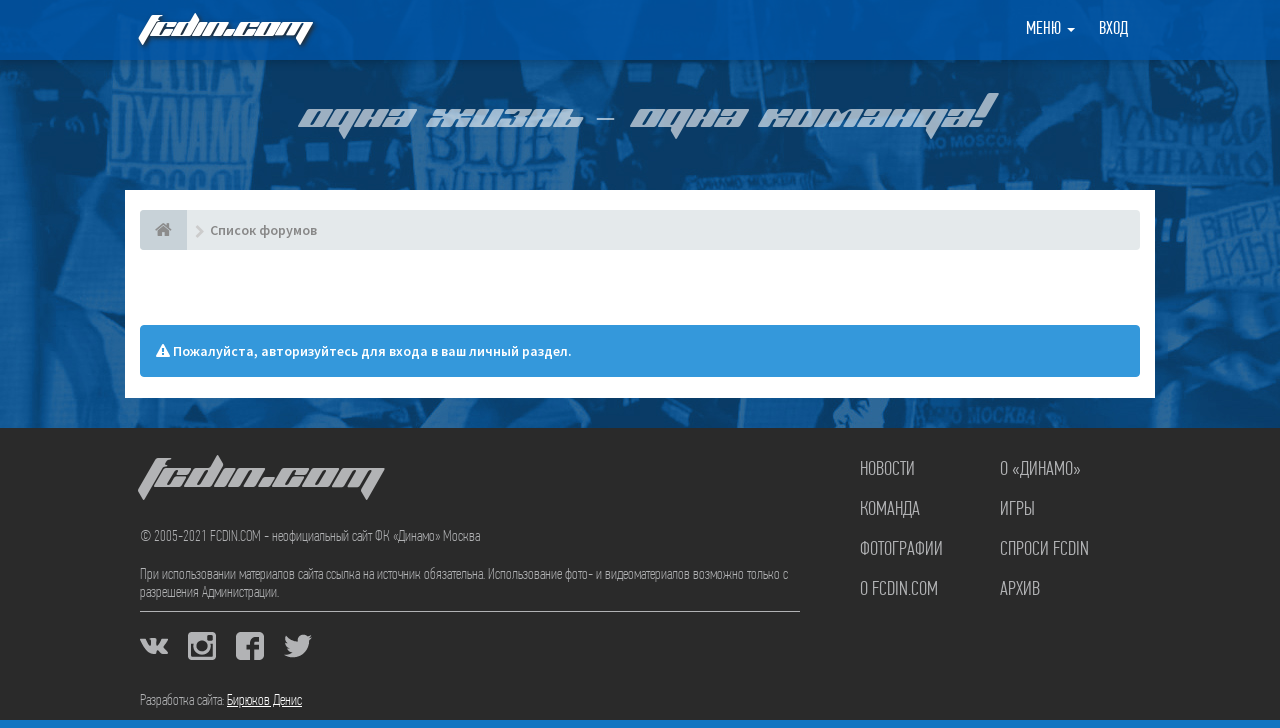

--- FILE ---
content_type: text/html; charset=UTF-8
request_url: https://fcdin.com/forum/ucp.php?i=pm&mode=compose&u=68&sid=afce38295db8e933d92706838b57fb5f
body_size: 4422
content:
<!DOCTYPE html>
<html dir="ltr" lang="ru">
<head>
<meta charset="utf-8">
<meta name='viewport' content='width=device-width, initial-scale=1, maximum-scale=1, user-scalable=no'><!-- Place favicon.ico and apple-touch-icon.png in the root directory -->
<title>Форум Динамо Москва на Fcdin.com&nbsp;&#45;&nbsp;Личный раздел&nbsp;&#45;&nbsp;Вход</title><link type='text/css' href='./styles/fcdin/theme/pushy.css' rel='stylesheet'>
<!-- Google free font here -->
<link href="https://fonts.googleapis.com/css?family=Source+Sans+Pro:400,400i,600,600i&amp;subset=cyrillic" rel="stylesheet">
<link href='//fonts.googleapis.com/css?family=Asap:700' rel='stylesheet' type='text/css'>

<!-- CSS files start here -->
<link href="./styles/fcdin/theme/stylesheet.css?assets_version=432" rel="stylesheet"><link href="./ext/ppk/bb3hide/styles/all/theme/bb3hide.css?assets_version=431" rel="stylesheet" media="screen" />


<!-- Remove the conditional below to use the custom CSS without FLATBOOTS Mini CMS Extension --><!-- CSS files stop here -->
<!-- older scripts set started here after the headjs - cannot do this with phpbb31 due to ajax stuff -->
<script src="//cdnjs.cloudflare.com/ajax/libs/headjs/1.0.3/head.load.min.js"></script>
<link href="./styles/fcdin/theme/pushy.css" rel="stylesheet">
</head>
<body data-spy="scroll" data-target=".scrollspy" id="phpbb" class="section-ucpltr">
<div class='bg_page'>
<!-- Yandex.Metrika -->
<script src="//mc.yandex.ru/metrika/watch.js" type="text/javascript"></script> 
<div style="display:none;"><script type="text/javascript"> 
try { var yaCounter1303245 = new Ya.Metrika(1303245); } catch(e){} 
</script></div> 
<noscript><div style="position:absolute"><img src="//mc.yandex.ru/watch/1303245" alt="" /></div></noscript> 
<!-- /Yandex.Metrika -->
 <header id="top" class="navbar navbar-inverse navbar-static-top flat-nav">
  <div class="container">
	<div class='top_l'>
		<a href="./index.php?sid=819d41a5bbfa5800afffb27449eb3a6b">FCDIN.COM</a>
	</div>
	<div class='top_r'><ul class='navbar-forum'>
	 <li class="navbar-forum-li dropdown">
		 <a href="javascript:void(0)" class="navbar-forum-a dropdown-toggle" data-toggle="dropdown">Меню&nbsp;<b class="caret"></b></a>
		 <span class="dropdown-arrow"></span>
		<ul class="dropdown-menu">			<li><a href="./search.php?search_id=unanswered&amp;sid=819d41a5bbfa5800afffb27449eb3a6b"><i class="fa fa-search"></i>Темы без ответов</a></li>			<li><a href="./search.php?search_id=active_topics&amp;sid=819d41a5bbfa5800afffb27449eb3a6b"><i class="fa fa-star"></i>Активные темы</a></li>			<!-- <li><a href="/forum/app.php/help/faq?sid=819d41a5bbfa5800afffb27449eb3a6b"><i class="fa fa-question-circle"></i>ЧАВО</a></li> -->			<li><a href="/"><i class="fa fa-home fa"></i>FCDIN.COM</a></li><li><a href="./memberlist.php?sid=819d41a5bbfa5800afffb27449eb3a6b"><i class="fa fa-group"></i>Пользователи</a></li><li><a href="./memberlist.php?mode=team&amp;sid=819d41a5bbfa5800afffb27449eb3a6b"><i class="fa fa-trophy"></i>Наша команда</a></li>			<li><a href="./search.php?sid=819d41a5bbfa5800afffb27449eb3a6b"><i class="fa fa-search fa"></i>Расширенный поиск</a></li>
		</ul>
	</li>		<li class='navbar-forum-li'><a href="/login" class='navbar-forum-a'>Вход</a></li></ul>
<div class='cl'></div>	</div>
	<div class='top_r_m'><button class='menu-btn'></button>
<div class='site-overlay'></div>
<nav class='pushy pushy-right' data-focus='#first-link'>
	<div class='pushy-content'>
		<ul>
			<li class='pushy-submenu'>
				<button>Меню форума</button>
				<ul>					<li><a href="./search.php?search_id=unanswered&amp;sid=819d41a5bbfa5800afffb27449eb3a6b"><i class="fa fa-search"></i>Темы без ответов</a></li>					<li><a href="./search.php?search_id=active_topics&amp;sid=819d41a5bbfa5800afffb27449eb3a6b"><i class="fa fa-star"></i>Активные темы</a></li>					<!-- <li><a href="/forum/app.php/help/faq?sid=819d41a5bbfa5800afffb27449eb3a6b"><i class="fa fa-question-circle"></i>ЧАВО</a></li> -->					<li><a href="/"><i class="fa fa-home fa"></i>FCDIN.COM</a></li><li><a href="./memberlist.php?sid=819d41a5bbfa5800afffb27449eb3a6b"><i class="fa fa-group"></i>Пользователи</a></li><li><a href="./memberlist.php?mode=team&amp;sid=819d41a5bbfa5800afffb27449eb3a6b"><i class="fa fa-trophy"></i>Наша команда</a></li>					<li><a href="./search.php?sid=819d41a5bbfa5800afffb27449eb3a6b"><i class="fa fa-search fa"></i>Расширенный поиск</a></li>
				</ul>
			</li>				<li class='pushy-link'><a href="/login" class='navbar-forum-a'>Вход</a></li>		</ul>
	</div>
</nav>	</div>
	<div class='cl'>
  </div>
 </header>
    <div class="search-input search-input-fullscreen hidden-xs">
	   <form method="get" id="search" action="./search.php?sid=819d41a5bbfa5800afffb27449eb3a6b">
		   <fieldset>
		   <input name="keywords" id="keywords" type="text" maxlength="128" title="Ключевые слова" placeholder="Поиск" value="" autocomplete="off"/>
		   <div class="close">&times;</div><input type="hidden" name="sid" value="819d41a5bbfa5800afffb27449eb3a6b" />

		   </fieldset> 
        </form> 
    </div>
	<div class='slogan'>
		<div class="container">
			Одна жизнь – одна команда!
		</div>
	</div>
<div class="container body_forum">
  <!-- start content -->
  <div id="content-forum">	<div class="breadcrumb-line clearfix">
		<ul class="breadcrumb">
		<!-- https://developers.google.com/structured-data/testing-tool/ -->		   <li><a href="./index.php?sid=819d41a5bbfa5800afffb27449eb3a6b"><span class="icon fa fa-home"></span></a></li>		   <li itemtype="http://data-vocabulary.org/Breadcrumb" itemscope=""><a href="./index.php?sid=819d41a5bbfa5800afffb27449eb3a6b" data-navbar-reference="index" itemprop="url"><span itemprop="title">Список форумов</span></a></li> 
		</ul>  
	</div>
	<div style="padding:0 0 20px;text-align:center;">
		<!-- Yandex.RTB R-A-1212641-3 -->
		<div id="yandex_rtb_R-A-1212641-3"></div>
		<script type="text/javascript">
			(function(w, d, n, s, t) {
				w[n] = w[n] || [];
				w[n].push(function() {
					Ya.Context.AdvManager.render({
						blockId: "R-A-1212641-3",
						renderTo: "yandex_rtb_R-A-1212641-3",
						async: true
					});
				});
				t = d.getElementsByTagName("script")[0];
				s = d.createElement("script");
				s.type = "text/javascript";
				s.src = "//an.yandex.ru/system/context.js";
				s.async = true;
				t.parentNode.insertBefore(s, t);
			})(this, this.document, "yandexContextAsyncCallbacks");
		</script>
	</div>	
	<div id="page-body">        <div class="alert alert-info fade in">
           <i class="fa fa-warning"></i><strong>&nbsp;Пожалуйста, авторизуйтесь для входа в ваш личный раздел.</strong>
        </div>
	</div> <!-- page-body id in header -->
  </div> <!-- content-forum in header -->
 </div> <!-- container in header -->
	<div class='clearMain'></div>
</div>	
 <div class='bg_footer'>
	<div class='container'>
		<div class='bg_footer_l'>
			<div class='bottom_name'>FCDIN.COM</div>
			<div class='copyright'>
				<p>© 2005-2021 FCDIN.COM - неофициальный сайт ФК «Динамо» Москва</p>
				<p>При использовании материалов сайта ссылка на источник обязательна. Использование фото- и видеоматериалов возможно только с разрешения Администрации.</p>
			</div>
			<div class='sn_link'>
				<ul>
					<li>
						<a href='http://vk.com/fcdincom' class='icon_sn_vk' title='FCDIN в ВКонтакте' target='_blank'></a>
					</li>
					<li>
						<a href='http://instagram.com/fcdincom' class='icon_sn_in' title='FCDIN в Instagram' target='_blank'></a>
					</li>
					<li>
						<a href='https://www.facebook.com/fcdincom' class='icon_sn_fb' title='FCDIN в Facebook' target='_blank'></a>
					</li>
					<li>
						<a href='https://twitter.com/fcdincom' class='icon_sn_tw' title='FCDIN в Twitter' target='_blank'></a>
					</li>
				</ul>
				<div class='cl'></div>
			</div>
			<div class='bdn'>
				Разработка сайта: <a href='http://bdn.name' target='_blank' title='Разработка сайта Бирюков Денис'>Бирюков Денис</a>
			</div>
		</div>
		<div class='bg_footer_r'>
			<ul>
				<li>
					<a href='http://fcdin.com/news' title='Новости'>Новости</a>
				</li>
				<li>
					<a href='http://fcdin.com/dynamo' title='О «Динамо»'>О «Динамо»</a>
				</li>
				<li>
					<a href='http://fcdin.com/team' title='Команда'>Команда</a>
				</li>
				<li>
					<a href='http://fcdin.com/games' title='Игры'>Игры</a>
				</li>
				<li>
					<a href='http://fcdin.com/photo' title='Фотографии'>Фотографии</a>
				</li>
				<li>
					<a href='http://fcdin.com/questions' title='Спроси FCDIN'>Спроси FCDIN</a>
				</li>
				<li>
					<a href='http://fcdin.com/about' title='О FCDIN.COM'>О FCDIN.COM</a>
				</li>
				<li>
					<a href='http://old.fcdin.com/' target='_blank' title='Архив'>Архив</a>
				</li>
			</ul>
			<div class='cl'></div>
		</div>
		<div class='cl'></div>
	</div>
 </div>


<a id="totop" class="top-flat" href="" onclick="return false;" style="display:none;"></a>

<div class="hidden"></div> 

<!-- injected via core and ajax JS for the return confirmation actions -->
   <div id="page-footer">
	<div id="darkenwrapper" data-ajax-error-title="Ошибка AJAX" data-ajax-error-text="При обработке запроса произошла ошибка." data-ajax-error-text-abort="Запрос прерван пользователем." data-ajax-error-text-timeout="Время запроса истекло; повторите попытку." data-ajax-error-text-parsererror="При выполнении запроса возникла непредвиденная ошибка, и сервер вернул неверный ответ.">
		<div id="darken">&nbsp;</div>
	</div>

	<div id="phpbb_alert" class="alert alert-default phpbb_alert" data-l-err="Ошибка" data-l-timeout-processing-req="Время выполнения запроса истекло.">
		<button type="button" class="close alert_close" data-dismiss="alert"><span class="awe-remove-circle"></span></button>
		<h3 class="alert_title">&nbsp;</h3>
		 <p class="alert_text"></p>
	</div>
	
	<div id="phpbb_confirm" class="alert alert-default phpbb_alert">
		<button type="button" class="close alert_close" data-dismiss="alert"><span class="awe-remove-circle"></span></button>
		<div class="alert_text"></div>
	</div>
  </div>	
<!-- injected via core and ajax JS for the return confirmation actions -->
<script>
// this loads jquery asyncrounously & in parallel
head.load("//cdnjs.cloudflare.com/ajax/libs/jquery/1.12.4/jquery.min.js", "//cdnjs.cloudflare.com/ajax/libs/twitter-bootstrap/3.3.6/js/bootstrap.min.js", "./styles/fcdin/theme/vendors/forum_fn.min.js");
</script>

<!-- we use this event to load the JS scripts properly via the extension system -->
<!-- injected via a module or an include -->
<script>
// some function that depends on bootstrap and jquery
head.ready(function () {
	$('.footable').footable();$(".selectpicker").selectpicker();$(".selectpicker").tooltip("disable");var totop=$("#totop");totop.click(function(){$("html, body").stop(true,true).animate({scrollTop:0},500);return false});$(window).scroll(function(){if($(this).scrollTop()>600){totop.fadeIn()}else{totop.fadeOut()}});$("button[data-loading-text], input[data-loading-text], .btn-load").click(function(){var e=$(this);e.button("loading");setTimeout(function(){e.button("reset")},3e3)});
	$("input").iCheck({checkboxClass:"icheckbox_flat-aero",radioClass:"iradio_flat-aero"});$(".btn-search").click(function(){$(".search-input").toggleClass("open").find("input").focus()});$(".close").click(function(){$(this).prev("input").val("").parents(".search-input").removeClass("open")});$(".nav-tog").click(function(){if($(this).hasClass("neutro")){$(this).removeClass("neutro").addClass("open")}else{$(this).removeClass("open").addClass("neutro")}});
	$('input[data-reset-on-edit]').on('keyup', function() {$(this.getAttribute('data-reset-on-edit')).val('');});
	$('a').tooltip({trigger : 'hover',container: 'body'})
    $('#notification_list_button').click(function(){setTimeout(function(){$(".nano").nanoScroller();},0);});	
});
// some function that depends on bootstrap and jqueryhead.load("./styles/fcdin/theme/vendors/twitterFetcher.min.js");
head.ready("twitterFetcher.min.js",function(e){var e={profile:{screenName:"sitesplat"},domId:"twitter-feed",maxTweets:1,showUser:!1,showImages:!0,enableLinks:!0};twitterFetcher.fetch(e)});</script>
<!-- injected via a module or an include --><script type='text/javascript' src='https://ajax.googleapis.com/ajax/libs/jquery/3.1.0/jquery.min.js'></script>
<script type='text/javascript' src='./styles/fcdin/theme/vendors/pushy.min.js'></script><script type='text/javascript' src='./styles/fcdin/theme/vendors/sp.js'></script>
</body>
</html>